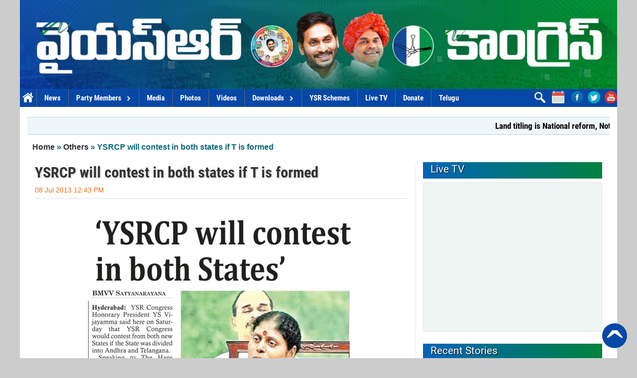

--- FILE ---
content_type: text/html; charset=utf-8
request_url: https://www.ysrcongress.com/others/ysrcp-will-contest-both-states-7590
body_size: 13589
content:
 <!DOCTYPE html PUBLIC "-//W3C//DTD XHTML+RDFa 1.0//EN"
  "http://www.w3.org/MarkUp/DTD/xhtml-rdfa-1.dtd">
<html xmlns="http://www.w3.org/1999/xhtml" xml:lang="en" version="XHTML+RDFa 1.0" dir="ltr"
  xmlns:og="http://ogp.me/ns#"
  xmlns:content="http://purl.org/rss/1.0/modules/content/"
  xmlns:dc="http://purl.org/dc/terms/"
  xmlns:foaf="http://xmlns.com/foaf/0.1/"
  xmlns:rdfs="http://www.w3.org/2000/01/rdf-schema#"
  xmlns:sioc="http://rdfs.org/sioc/ns#"
  xmlns:sioct="http://rdfs.org/sioc/types#"
  xmlns:skos="http://www.w3.org/2004/02/skos/core#"
  xmlns:xsd="http://www.w3.org/2001/XMLSchema#">

<head profile="http://www.w3.org/1999/xhtml/vocab">
  <!--[if IE]><![endif]-->
<link rel="dns-prefetch" href="//fonts.gstatic.com" />
<link rel="preconnect" href="//fonts.gstatic.com" crossorigin="" />
<link rel="dns-prefetch" href="//fonts.googleapis.com" />
<link rel="preconnect" href="//fonts.googleapis.com" />
<meta http-equiv="Content-Type" content="text/html; charset=utf-8" />
<link rel="shortcut icon" href="https://www.ysrcongress.com/sites/default/files/fan_icon.png" type="image/png" />
<link rel="amphtml" href="https://www.ysrcongress.com/amp/others/ysrcp-will-contest-both-states-7590?params=LzIwMTMvMDcvMDgvNzU5MC5qc29u" />
<link rel="manifest" href="/manifest.json" />
<meta name="keywords" content="Vijayamma, YSRCP, Telangana, NTV interview" />
<meta name="news_keywords" content="," />
<meta name="generator" content="YSR Congress CMS" />
<link rel="canonical" href="https://www.ysrcongress.com/others/ysrcp-will-contest-both-states-7590" />
<meta property="og:site_name" content="YSR Congress Party" />
<meta property="og:type" content="article" />
<meta property="og:url" content="https://www.ysrcongress.com/others/ysrcp-will-contest-both-states-7590" />
<meta property="og:title" content="YSRCP will contest in both states if T is formed" />
<meta property="og:updated_time" content="2013-07-08T12:43:26+05:30" />
<meta property="og:image" content="https://www.ysrcongress.com/sites/default/files/article_images/2013/07/08/the%2520hans%2520India.jpg" />
<meta name="twitter:url" content="https://www.ysrcongress.com/others/ysrcp-will-contest-both-states-7590" />
<meta name="twitter:title" content="YSRCP will contest in both states if T is formed" />
<meta name="twitter:image" content="https://www.ysrcongress.com/sites/default/files/article_images/2013/07/08/the%2520hans%2520India.jpg" />
<meta property="article:published_time" content="2013-07-08T12:43:26+05:30" />
<meta property="article:modified_time" content="2013-07-08T12:43:26+05:30" />
<script type="application/ld+json">{
    "@context": "http://schema.org",
    "@type": "NewsArticle",
    "headline": "YSRCP will contest in both states if T is formed",
    "mainEntityOfPage": {
        "@type": "WebPage",
        "@id": "https://www.ysrcongress.com/others/ysrcp-will-contest-both-states-7590"
    },
    "image": "https://www.ysrcongress.com/sites/default/files/article_images/2013/07/08/the%2520hans%2520India.jpg",
    "datePublished": "2013-07-08",
    "dateModified": "2013-07-08",
    "articleBody": "<img src=\"/filemanager/php/../files/the hans India.jpg\" style=\"vertical-align:middle;width:500px;height:704px;margin:5px\">",
    "publisher": {
        "@type": "Organization",
        "name": "YSR Congress Party",
        "logo": {
            "@type": "ImageObject",
            "url": "https://www.ysrcongress.com/sites/all/themes/ysrcp/images/logo/m-logo.png",
            "width": 117,
            "height": 22
        }
    }
}</script>
  <title>YSRCP will contest in both states if T is formed | YSR Congress Party</title>
  <!-- META FOR IOS & HANDHELD -->
  <meta name="viewport" content="width=device-width, initial-scale=1.0, maximum-scale=1.0, user-scalable=no"/>
  <meta name="HandheldFriendly" content="true" />
  <meta name="apple-touch-fullscreen" content="YES" />
  <!-- //META FOR IOS & HANDHELD -->  
  <link type="text/css" rel="stylesheet" href="/sites/default/files/advagg_css/css__SjEkFHjfWWKu44B_BCVOjTu68bAoNZmfLDkDK1Od-RU__bW3txRpwT5__aiGoDcZwvbKOitbG9fyXPKtQxB82CUk__nywzT-hmUk0kFc9Joc5MTDjRejoWQvLefYuu2N5qNk4.css" media="all" />
  <script type="text/javascript" src="/sites/default/files/advagg_js/js__ihdwYz7z62m5viS1EMhNOpB9bfVJ_3N7-eC3gKeS-sI__ATnX8WF8ltra-g2RmFaF163qjG6u_xdvxVSENyHJmQk__nywzT-hmUk0kFc9Joc5MTDjRejoWQvLefYuu2N5qNk4.js"></script>
<script type="text/javascript">
<!--//--><![CDATA[//><!--
jQuery.extend(Drupal.settings,{"basePath":"\/","pathPrefix":"","setHasJsCookie":0,"ajaxPageState":{"theme":"ysrcp","theme_token":"zxleryiV6Tp_yKa_iLeCWelDE5JQF6Wamx4M9BN9BHk","css":{"modules\/system\/system.base.css":1,"modules\/system\/system.messages.css":1,"modules\/system\/system.theme.css":1,"sites\/all\/modules\/date\/date_api\/date.css":1,"sites\/all\/modules\/date\/date_popup\/themes\/datepicker.1.7.css":1,"modules\/field\/theme\/field.css":1,"modules\/node\/node.css":1,"modules\/poll\/poll.css":1,"modules\/user\/user.css":1,"sites\/all\/modules\/views\/css\/views.css":1,"sites\/all\/modules\/ckeditor\/css\/ckeditor.css":1,"sites\/all\/modules\/ctools\/css\/ctools.css":1,"sites\/all\/themes\/ysrcp\/bootstrap\/css\/bootstrap.css":1,"sites\/all\/themes\/ysrcp\/bootstrap\/css\/bootstrap-theme.css":1,"sites\/all\/themes\/ysrcp\/css\/base.css":1,"sites\/all\/themes\/ysrcp\/css\/layout.css":1,"sites\/all\/themes\/ysrcp\/css\/block.css":1,"sites\/all\/themes\/ysrcp\/css\/menu.css":1,"sites\/all\/themes\/ysrcp\/css\/webslidemenu.css":1,"sites\/all\/themes\/ysrcp\/css\/fade-down.css":1,"sites\/all\/themes\/ysrcp\/css\/screen.css":1,"sites\/all\/themes\/ysrcp\/css\/screens\/theme-responsive.css":1,"sites\/all\/themes\/ysrcp\/css\/colors\/red\/style.css":1},"js":{"sites\/all\/libraries\/unveil\/jquery.unveil.min.js":1,"sites\/all\/modules\/unveil\/js\/unveil.behavior.js":1,"sites\/all\/themes\/ysrcp\/js\/webslidemenu.js":1,"sites\/all\/themes\/ysrcp\/js\/jquery.cookie.js":1,"sites\/all\/themes\/ysrcp\/js\/jquery.smooth-scroll.js":1,"sites\/all\/themes\/ysrcp\/js\/fontfaceobserver.js":1,"sites\/all\/modules\/jquery_update\/replace\/jquery\/1.10\/jquery.min.js":1,"misc\/jquery-extend-3.4.0.js":1,"misc\/jquery-html-prefilter-3.5.0-backport.js":1,"misc\/jquery.once.js":1,"misc\/drupal.js":1}},"Unveil":{"unveil_distance":"100"},"better_exposed_filters":{"views":{"recent_updated":{"displays":{"block_2":{"filters":[]},"block_3":{"filters":[]},"block_1":{"filters":[]}}},"related_stories":{"displays":{"block":{"filters":[]},"block_1":{"filters":[]}}},"most_viewed":{"displays":{"block":{"filters":[]}}}}}});
//--><!]]>
</script>
</head>
<body class="html not-front not-logged-in one-sidebar sidebar-second page-node page-node- page-node-7590 node-type-article skin-red" >
  <div id="skip-link">
    <a href="#main-content" class="element-invisible element-focusable">Skip to main content</a>
  </div>
    
<div id="page" class="page-default " > <a name="Top" id="Top"></a>
    
   
  <header id="header-wrapper" class="wrapper">
    <div class="container">
    <div class="row">
              <a href="/en" title="Home" id="logo">
          <img src="https://www.ysrcongress.com/sites/default/files/ysrcongress.jpg" alt="Home" srcset="/sites/all/themes/ysrcp/images/m-ysrcp-banner.png 600w, https://www.ysrcongress.com/sites/default/files/ysrcongress.jpg 1024w" sizes="(max-width:600px) 600px"  />
        </a>
                  
        
      
       
    </div>
    </div>
  </header>
  
      <nav id="sports-menu-wrapper" class="wrapper"> 
      <div class="container">
      <div class="row">
        <a title="Navigation Icon" href="javascript:void(0);" class="responsive-sport-menu-button">
          <span class="icon-bar"></span>
          <span class="icon-bar"></span>
          <span class="icon-bar"></span>
        </a>           
          <div class="region region-sports-menu">
    <div id="block-block-92" class="block block-block englishblock">
  <div class="block-inner">
            
    <div class="content">
       <nav class="wsmenu clearfix">
	<label for="wsmainlinks"  id="menu-button" class="wsdownopener"><i class="fa fa-bars"></i> Menu</label>
	<input type="checkbox" id="wsmainlinks" class="wsdexpander" />
	
	<ul class="wsmenu-list floatleft">
		<li aria-haspopup="true"><a href="/en" class=menu_home>Home </a></li><li aria-haspopup="true"><a href="/english/news" class=>News</a></li><li aria-haspopup="true"><label for="wsmainlinks-1" class="wsdownopener-sub"></label><a href="/en/party-members" class=>Party Members<span class="icon fa-angle-down"></span></a><input type="checkbox" id="wsmainlinks-1" class="wsdexpander" /><ul class="sub-menu"><li aria-haspopup="true"><a href="/2024-mla">MLA</a></li><li aria-haspopup="true"><a href="/mlc-2024">MLC</a></li><li aria-haspopup="true"><a href="/rajyasabha-2024">Rajyasabha MPs</a></li><li aria-haspopup="true"><a href="/loksabha-2024">Loksabha MPs</a></li><li aria-haspopup="true"><a href="/regional-co-ordinators-2024">Regional Co-ordinators</a></li><li aria-haspopup="true"><a href="/state-general-secretaries-2024">State General Secretaries</a></li><li aria-haspopup="true"><a href="/political-advisory-committee">Political advisory committee</a></li><li aria-haspopup="true"><a href="/district-party-presidents">District Party Presidents</a></li><li aria-haspopup="true"><a href="/cecmembers">CEC Members</a></li><li aria-haspopup="true"><a href="/secmembers">SEC Members</a></li></ul></li><li aria-haspopup="true"><a href="/en/media-release" class=>Media</a></li><li aria-haspopup="true"><a href="/en/photos" class=>Photos</a></li><li aria-haspopup="true"><a href="/en/videos" class=>Videos</a></li><li aria-haspopup="true"><label for="wsmainlinks-1" class="wsdownopener-sub"></label><a href="/https://www.ysrcongress.com/en/downloads" class=>Downloads<span class="icon fa-angle-down"></span></a><input type="checkbox" id="wsmainlinks-1" class="wsdexpander" /><ul class="sub-menu"><li aria-haspopup="true"><a href="/en/books">Books</a></li></ul></li><li aria-haspopup="true"><a href="/en/ysr-schemes" class=>YSR Schemes</a></li><li aria-haspopup="true"><a href="/en/live-tv" class=>Live TV</a></li>		<li class="lang"><a href="https://donate.ysrcongress.com/" target="blank">Donate</a></li>
		<li class="lang"><a href="/" target="blank">Telugu</a></li>
		
	</ul>
	
	<div class="social_share floatright">
		<div><a href="/en/search"><img src="/sites/all/themes/ysrcp/images/search.png" style = "width:22px;height:22px;" ></a></div>
		<div><a href="/en/archive"><img src="/sites/all/themes/ysrcp/images/archive.png"></a></div>
		<a target="_blank" href="https://www.facebook.com/ysrcpofficial"><img src="/sites/all/themes/ysrcp/images/fb.png"></a>
		<a target="_blank" href="https://twitter.com/ysjagan"><img src="/sites/all/themes/ysrcp/images/twitter.png"></a>
		<a target="_blank" href="https://www.youtube.com/user/ysrcpofficial/"><img src="/sites/all/themes/ysrcp/images/yt-circle.png"></a>
		
	</div>
</nav>

    </div>
  </div>
</div>
  </div>
 
      </div>
      </div>
    </nav>
   
  
  
           
      <section id="slideshow-wrapper" class="wrapper">      
      <div class="container">
         <div class="row">
              <div class="region region-slideshow">
    <div id="block-block-33" class="block block-block col-lg-12 col-md-12 margintop20 englishblock">
  <div class="block-inner">
            
    <div class="content">
      <script src="//cdn.jsdelivr.net/jquery.marquee/1.4.0/jquery.marquee.min.js" type="text/javascript"></script><div class="breaking_news_marquee" style="display:none;"><div class="bk_heading">  </div><div class="marquee"><span><a class="slink" href="/top-stories/land-titling-national-reform-100037">Land titling is National reform, Not Land Grabbing: Dharmana </a></span><img class="marquee_separator" src="/sites/all/themes/ysrcp/images/fan_icon.png" width="15px" height="15px" /><span><a class="slink" href="/top-stories/ysrcp-slams-tdp-land-survey-100034">YSRCP slams TDP on land survey lies</a></span><img class="marquee_separator" src="/sites/all/themes/ysrcp/images/fan_icon.png" width="15px" height="15px" /><span><a class="slink" href="/top-stories/ysrcp-demand-inquiry-employees-100033">YSRCP demand inquiry into employees death</a></span><img class="marquee_separator" src="/sites/all/themes/ysrcp/images/fan_icon.png" width="15px" height="15px" /><span><a class="slink" href="/top-stories/ys-jagan-exposes-tdp’s-‘credit-100009">YS Jagan exposes TDP’s ‘credit chori’ in land resurvey</a></span><img class="marquee_separator" src="/sites/all/themes/ysrcp/images/fan_icon.png" width="15px" height="15px" /><span><a class="slink" href="/top-stories/kk-line-must-remain-vizag-100005">KK line must remain with Vizag division</a></span><img class="marquee_separator" src="/sites/all/themes/ysrcp/images/fan_icon.png" width="15px" height="15px" /><span><a class="slink" href="/top-stories/sake-slams-chandrababu-claims-100004">Sake slams Chandrababu claims at Davos</a></span><img class="marquee_separator" src="/sites/all/themes/ysrcp/images/fan_icon.png" width="15px" height="15px" /><span><a class="slink" href="/top-stories/institutions-weakened-under-100003">Institutions weakened under coalition rule</a></span><img class="marquee_separator" src="/sites/all/themes/ysrcp/images/fan_icon.png" width="15px" height="15px" /><span><a class="slink" href="/top-stories/chandrababu-betrayed-dwcra-99982">Chandrababu betrayed DWCRA Women, turned AP into Casino State</a></span><img class="marquee_separator" src="/sites/all/themes/ysrcp/images/fan_icon.png" width="15px" height="15px" /><span><a class="slink" href="/top-stories/chandrababu-pushes-farmers-out-99981">Chandrababu pushes farmers out of crop insurance system</a></span><img class="marquee_separator" src="/sites/all/themes/ysrcp/images/fan_icon.png" width="15px" height="15px" /><span><a class="slink" href="/top-stories/ysrcp-slams-irresponsible-99968">YSRCP slams irresponsible remarks of TDP</a></span></div></div><script>			
            document.addEventListener("DOMContentLoaded", function(event){
                  jQuery(document).ready(function($) {
                        $(".breaking_news_marquee").show();
                        $(".marquee").marquee({
                              //speed in milliseconds of the marquee
duration: 30000,
//gap in pixels between the tickers
gap: 150,
//time in milliseconds before the marquee will start animating
delayBeforeStart: 0,
direction: 'left',
//true or false - should the marquee be duplicated to show an effect of continues flow
duplicated: true,
pauseOnHover: true
});


                        });
                  });
</script>    </div>
  </div>
</div>
  </div>
        </div>
      </div>  
    </section>
  
      <section id="breadcrumb-wrapper" class="wrapper">
      <div class="container">
         <div class="row">
         <h2 class="element-invisible">You are here</h2><div class="breadcrumb"><a href="/">Home</a> » <a href="/en/others">Others</a> » YSRCP will contest in both states if T is formed</div>  
         </div>
      </div>
    </section>
    
    
  
  
  <section id="main-wrapper" class="wrapper englishpage  ">
    <div class="container">
      <div class="row"> 
        <div id="main-content" class="col-lg-8 col-md-8 col-sm-12 col-xs-12">
          <div class="grid-inner clearfix">
                                                
            
            
              
                          <h1 id="page-title"><span>YSRCP will contest in both states if T is formed</span></h1>
                                    
              <div class="region region-content">
    <div id="block-system-main" class="block block-system">
  <div class="block-inner">
            
    <div class="content">
      <div id="node-7590" class="node node-article clearfix" about="/others/ysrcp-will-contest-both-states-7590" typeof="sioc:Item foaf:Document">

  
      <span property="dc:title" content="YSRCP will contest in both states if T is formed" class="rdf-meta element-hidden"></span>
      <div class="submitted">
      <span property="dc:date dc:created" content="2013-07-08T12:43:26+05:30" datatype="xsd:dateTime" rel="sioc:has_creator">08 Jul 2013 12:43 PM</span>    </div>
  
  <div class="content">
    <div class="field field-name-field-image field-type-image field-label-hidden"><div class="field-items"><div class="field-item even" rel="og:image rdfs:seeAlso" resource="https://www.ysrcongress.com/sites/default/files/article_images/2013/07/08/the%2520hans%2520India.jpg"><img title="" alt="" typeof="foaf:Image" src="https://www.ysrcongress.com/sites/all/modules/unveil/image_placeholder.gif" data-src="https://www.ysrcongress.com/sites/default/files/article_images/2013/07/08/the%2520hans%2520India.jpg" class="unveil" /><noscript><img title="" alt="" typeof="foaf:Image" src="https://www.ysrcongress.com/sites/default/files/article_images/2013/07/08/the%2520hans%2520India.jpg" class="unveil" /></noscript></div></div></div><div class="field field-name-body field-type-text-with-summary field-label-hidden"><div class="field-items"><div class="field-item even" property="content:encoded"><p><img src="/filemanager/php/../files/the hans India.jpg" style="vertical-align:middle;width:500px;height:704px;margin:5px" /></p>
</div></div></div>  </div>

  
  
</div>
    </div>
  </div>
</div>
<div id="block-block-6" class="block block-block col-lg-12 col-md-12 col-sm-12 col-xs-12 liveblog">
  <div class="block-inner">
            
    <div class="content">
      
<style>
#liveblog_title{
*display: none;
}
</style>    </div>
  </div>
</div>
<div id="block-block-40" class="block block-block col-lg-12 col-md-12 col-sm-12 col-xs-12 nopadding videoMediumblock">
  <div class="block-inner">
            
    <div class="content">
      




    </div>
  </div>
</div>
<div id="block-block-46" class="block block-block col-lg-12 col-md-12 col-sm-12 col-xs-12 nopadding margintop20">
  <div class="block-inner">
            
    <div class="content">
      <h2><span>Latest Videos</h2></span><div class="english" >
<div class="view view-recent-updated view-id-recent_updated view-display-id-block_2 view-dom-id-1f96cfb4ba67ae33fe6ebd7235e746fe">
        
  
  
      <div class="view-content">
      <div class="views-view-grid cols-3">
      <div class="views-row row-1 row-first clearfix">
                        <div class="grid views-col col-1 col-first">
            <div class="grid-inner col-inner clearfix">
                
  <div class="views-field views-field-field-video">        <div class="field-content"><a href="/video/ys-jagan/former-cm-ys-jagan-ndtv-93102"><img title="" alt="" typeof="foaf:Image" src="https://www.ysrcongress.com/sites/all/modules/unveil/image_placeholder.gif" data-src="https://www.ysrcongress.com/sites/default/files/styles/sport_thumbnail/public/video_embed_field_thumbnails/youtube/QZH1q-m2pLg.jpg?itok=SLLz7qmw" class="unveil" /><noscript><img title="" alt="" typeof="foaf:Image" src="https://www.ysrcongress.com/sites/default/files/styles/sport_thumbnail/public/video_embed_field_thumbnails/youtube/QZH1q-m2pLg.jpg?itok=SLLz7qmw" class="unveil" /></noscript></a></div>  </div>  
  <div class="views-field views-field-title">        <span class="field-content"><a href="/video/ys-jagan/former-cm-ys-jagan-ndtv-93102">Former CM YS Jagan NDTV Interview | ower Deal Has Nothing To Do With Adani: YS Jagan Rejects US Charges</a></span>  </div>            </div>
          </div>
                                <div class="grid views-col col-2">
            <div class="grid-inner col-inner clearfix">
                
  <div class="views-field views-field-field-video">        <div class="field-content"><a href="/video/ys-jagan/former-cm-ys-jagan-ndtv-93097"><img title="" alt="" typeof="foaf:Image" src="https://www.ysrcongress.com/sites/all/modules/unveil/image_placeholder.gif" data-src="https://www.ysrcongress.com/sites/default/files/styles/sport_thumbnail/public/video_embed_field_thumbnails/youtube/QZH1q-m2pLg.jpg?itok=SLLz7qmw" class="unveil" /><noscript><img title="" alt="" typeof="foaf:Image" src="https://www.ysrcongress.com/sites/default/files/styles/sport_thumbnail/public/video_embed_field_thumbnails/youtube/QZH1q-m2pLg.jpg?itok=SLLz7qmw" class="unveil" /></noscript></a></div>  </div>  
  <div class="views-field views-field-title">        <span class="field-content"><a href="/video/ys-jagan/former-cm-ys-jagan-ndtv-93097">Former CM YS Jagan NDTV Interview | Power Deal Has Nothing To Do With Adani: YS Jagan Rejects US Charges</a></span>  </div>            </div>
          </div>
                                <div class="grid views-col col-3 col-last">
            <div class="grid-inner col-inner clearfix">
                
  <div class="views-field views-field-field-video">        <div class="field-content"><a href="/video/ys-jagan/ysrcp-president-ys-jagan-93094"><img title="" alt="" typeof="foaf:Image" src="https://www.ysrcongress.com/sites/all/modules/unveil/image_placeholder.gif" data-src="https://www.ysrcongress.com/sites/default/files/styles/sport_thumbnail/public/video_embed_field_thumbnails/youtube/5lEDKNyhwX0.jpg?itok=VoiAY6h6" class="unveil" /><noscript><img title="" alt="" typeof="foaf:Image" src="https://www.ysrcongress.com/sites/default/files/styles/sport_thumbnail/public/video_embed_field_thumbnails/youtube/5lEDKNyhwX0.jpg?itok=VoiAY6h6" class="unveil" /></noscript></a></div>  </div>  
  <div class="views-field views-field-title">        <span class="field-content"><a href="/video/ys-jagan/ysrcp-president-ys-jagan-93094">YSRCP President YS Jagan Rejects Bribery Charges On Adani, Threatens Defamation Suit Against Media Groups</a></span>  </div>            </div>
          </div>
                  </div>
      <div class="views-row row-2 row-last clearfix">
                        <div class="grid views-col col-1 col-first">
            <div class="grid-inner col-inner clearfix">
                
  <div class="views-field views-field-field-video">        <div class="field-content"><a href="/video/video-songs/jagananna-agenda-song-90805"><img title="" alt="" typeof="foaf:Image" src="https://www.ysrcongress.com/sites/all/modules/unveil/image_placeholder.gif" data-src="https://www.ysrcongress.com/sites/default/files/styles/sport_thumbnail/public/video_embed_field_thumbnails/youtube/udSKRJcEYLI.jpg?itok=9M0JDz9z" class="unveil" /><noscript><img title="" alt="" typeof="foaf:Image" src="https://www.ysrcongress.com/sites/default/files/styles/sport_thumbnail/public/video_embed_field_thumbnails/youtube/udSKRJcEYLI.jpg?itok=9M0JDz9z" class="unveil" /></noscript></a></div>  </div>  
  <div class="views-field views-field-title">        <span class="field-content"><a href="/video/video-songs/jagananna-agenda-song-90805">Jagananna Agenda Song</a></span>  </div>            </div>
          </div>
                                <div class="grid views-col col-2">
            <div class="grid-inner col-inner clearfix">
                
  <div class="views-field views-field-field-video">        <div class="field-content"><a href="/video/why-ap-needs-jagan/standing-rice-farmers-seed-89092"><img title="" alt="" typeof="foaf:Image" src="https://www.ysrcongress.com/sites/all/modules/unveil/image_placeholder.gif" data-src="https://www.ysrcongress.com/sites/default/files/styles/sport_thumbnail/public/video_embed_field_thumbnails/youtube/J6kot993DSI.jpg?itok=WrN6latF" class="unveil" /><noscript><img title="" alt="" typeof="foaf:Image" src="https://www.ysrcongress.com/sites/default/files/styles/sport_thumbnail/public/video_embed_field_thumbnails/youtube/J6kot993DSI.jpg?itok=WrN6latF" class="unveil" /></noscript></a></div>  </div>  
  <div class="views-field views-field-title">        <span class="field-content"><a href="/video/why-ap-needs-jagan/standing-rice-farmers-seed-89092">Standing by the rice farmers from seed to sale..</a></span>  </div>            </div>
          </div>
                                <div class="grid views-col col-3 col-last">
            <div class="grid-inner col-inner clearfix">
                
  <div class="views-field views-field-field-video">        <div class="field-content"><a href="/video/ys-jagan/ysrcp-mlas-meet-and-greet-83331"><img title="" alt="" typeof="foaf:Image" src="https://www.ysrcongress.com/sites/all/modules/unveil/image_placeholder.gif" data-src="https://www.ysrcongress.com/sites/default/files/styles/sport_thumbnail/public/video_embed_field_thumbnails/youtube/8uvEdhd2BX0.jpg?itok=gvONlrgZ" class="unveil" /><noscript><img title="" alt="" typeof="foaf:Image" src="https://www.ysrcongress.com/sites/default/files/styles/sport_thumbnail/public/video_embed_field_thumbnails/youtube/8uvEdhd2BX0.jpg?itok=gvONlrgZ" class="unveil" /></noscript></a></div>  </div>  
  <div class="views-field views-field-title">        <span class="field-content"><a href="/video/ys-jagan/ysrcp-mlas-meet-and-greet-83331">YSRCP MLA&#039;s meet and greet programme with NDA Presidential Candidate Smt. Droupadi Murmu</a></span>  </div>            </div>
          </div>
                  </div>
  </div>
    </div>
  
  
  
  
  
  
</div></div>    </div>
  </div>
</div>
<div id="block-block-48" class="block block-block col-lg-12 col-md-12 col-sm-12 col-xs-12 nopadding margintop20 bggray">
  <div class="block-inner">
            
    <div class="content">
      <h2><span>Latest Photos</h2></span><div class="english" >
<div class="view view-recent-updated view-id-recent_updated view-display-id-block_3 gallery view-dom-id-4e8be1b58796a59511b03869c252a39b">
        
  
  
      <div class="view-content">
      <div class="views-view-grid cols-3">
      <div class="views-row row-1 row-first clearfix">
                        <div class="grid views-col col-1 col-first">
            <div class="grid-inner col-inner clearfix">
                
  <div class="views-field views-field-field-gallery">        <div class="field-content"><a href="/photo/cm-ys-jagan/parliamentary-party-meeting-100018"><img title="తాడేప‌ల్లి: వైయ‌స్ఆర్‌సీపీ కేంద్ర కార్యాలయంలో మాజీ ముఖ్యమంత్రి, వైయ‌స్ఆర్ కాంగ్రెస్ పార్టీ అధినేత శ్రీ వైయస్‌ జగన్ మోహన్ రెడ్డి గారి అధ్యక్షతన పార్ల‌మెంట‌రీ పార్టీ సమావేశం నిర్వహించారు. ఈ సమావేశానికి పార్టీకి చెందిన లోక్‌సభ, రాజ్యసభ ఎంపీలు హాజరై, ప్రస్తుత రాజకీయ పరిస్థితులు, పార్లమెంట్‌లో అనుసరించాల్సిన వ్యూహాలు, కేంద్ర ప్రభుత్వ విధానాలపై తీసుకోవాల్సిన వైఖరి తదితర అంశాలపై విస్తృతంగా చర్చించారు. " alt=" - YSRCongress" typeof="foaf:Image" src="https://www.ysrcongress.com/sites/all/modules/unveil/image_placeholder.gif" data-src="https://www.ysrcongress.com/sites/default/files/styles/sport_thumbnail/public/article_images/2026/01/22/WhatsApp%20Image%202026-01-22%20at%203.37.42%20PM.jpeg?itok=XvVW2Joh" class="unveil" /><noscript><img title="తాడేప‌ల్లి: వైయ‌స్ఆర్‌సీపీ కేంద్ర కార్యాలయంలో మాజీ ముఖ్యమంత్రి, వైయ‌స్ఆర్ కాంగ్రెస్ పార్టీ అధినేత శ్రీ వైయస్‌ జగన్ మోహన్ రెడ్డి గారి అధ్యక్షతన పార్ల‌మెంట‌రీ పార్టీ సమావేశం నిర్వహించారు. ఈ సమావేశానికి పార్టీకి చెందిన లోక్‌సభ, రాజ్యసభ ఎంపీలు హాజరై, ప్రస్తుత రాజకీయ పరిస్థితులు, పార్లమెంట్‌లో అనుసరించాల్సిన వ్యూహాలు, కేంద్ర ప్రభుత్వ విధానాలపై తీసుకోవాల్సిన వైఖరి తదితర అంశాలపై విస్తృతంగా చర్చించారు. " alt=" - YSRCongress" typeof="foaf:Image" src="https://www.ysrcongress.com/sites/default/files/styles/sport_thumbnail/public/article_images/2026/01/22/WhatsApp%20Image%202026-01-22%20at%203.37.42%20PM.jpeg?itok=XvVW2Joh" class="unveil" /></noscript></a></div>  </div>  
  <div class="views-field views-field-title">        <span class="field-content"><a href="/photo/cm-ys-jagan/parliamentary-party-meeting-100018">Parliamentary Party Meeting at the YSRCP Central Office</a></span>  </div>  
  <div class="views-field views-field-nothing">        <span class="field-content"><img src="/sites/all/themes/ysrcp/images/gallery-icon.png" class="icon"/></span>  </div>            </div>
          </div>
                                <div class="grid views-col col-2">
            <div class="grid-inner col-inner clearfix">
                
  <div class="views-field views-field-field-gallery">        <div class="field-content"><a href="/photo/cm-ys-jagan/ys-jagan-press-meet-%E2%80%93-photos-100011"><img title="తాడేప‌ల్లి:  వైయ‌స్ఆర్‌సీపీ కేంద్ర కార్యాలయంలో  మాజీ ముఖ్యమంత్రి, పార్టీ అధ్యక్షుడు శ్రీ వైయస్‌ జగన్‌మోహన్‌రెడ్డి మీడియా స‌మావేశంలో మాట్లాడారు. భూముల రీసర్వే వాస్తవాలు. దానిపై కూటమి దుష్ప్రచారం, రెడ్‌బుక్‌ రాజ్యాంగం అమలు చేస్తూ, చేస్తున్న రాజకీయ హత్యలపై మాట్లాడిన శ్రీ వైయస్‌ జగన్‌." alt=" - YSRCongress" typeof="foaf:Image" src="https://www.ysrcongress.com/sites/all/modules/unveil/image_placeholder.gif" data-src="https://www.ysrcongress.com/sites/default/files/styles/sport_thumbnail/public/article_images/2026/01/22/WhatsApp%20Image%202026-01-22%20at%202.43.33%20PM.jpeg?itok=QHqfHkdO" class="unveil" /><noscript><img title="తాడేప‌ల్లి:  వైయ‌స్ఆర్‌సీపీ కేంద్ర కార్యాలయంలో  మాజీ ముఖ్యమంత్రి, పార్టీ అధ్యక్షుడు శ్రీ వైయస్‌ జగన్‌మోహన్‌రెడ్డి మీడియా స‌మావేశంలో మాట్లాడారు. భూముల రీసర్వే వాస్తవాలు. దానిపై కూటమి దుష్ప్రచారం, రెడ్‌బుక్‌ రాజ్యాంగం అమలు చేస్తూ, చేస్తున్న రాజకీయ హత్యలపై మాట్లాడిన శ్రీ వైయస్‌ జగన్‌." alt=" - YSRCongress" typeof="foaf:Image" src="https://www.ysrcongress.com/sites/default/files/styles/sport_thumbnail/public/article_images/2026/01/22/WhatsApp%20Image%202026-01-22%20at%202.43.33%20PM.jpeg?itok=QHqfHkdO" class="unveil" /></noscript></a></div>  </div>  
  <div class="views-field views-field-title">        <span class="field-content"><a href="/photo/cm-ys-jagan/ys-jagan-press-meet-%E2%80%93-photos-100011">YS Jagan Press Meet – Photos</a></span>  </div>  
  <div class="views-field views-field-nothing">        <span class="field-content"><img src="/sites/all/themes/ysrcp/images/gallery-icon.png" class="icon"/></span>  </div>            </div>
          </div>
                                <div class="grid views-col col-3 col-last">
            <div class="grid-inner col-inner clearfix">
                
  <div class="views-field views-field-field-gallery">        <div class="field-content"><a href="/photo/cm-ys-jagan/ys-jagan-meets-ysrcp-leaders-99997"><img title="తాడేప‌ల్లి: ఏలూరు అసెంబ్లీ నియోజకవర్గానికి చెందిన వైయ‌స్ఆర్‌సీపీ స్థానిక సంస్థల ప్రజాప్రతినిధులు, పార్టీ కార్యకర్తలతో మాజీ ముఖ్యమంత్రి, వైయ‌స్ఆర్‌సీపీ అధినేత శ్రీ వైయస్‌ జగన్‌ తాడేపల్లిలోని పార్టీ కేంద్ర కార్యాలయంలో సమావేశమయ్యారు. నియోజకవర్గంలోని రాజకీయ పరిస్థితులు, ప్రజా సమస్యలు, పార్టీ బలోపేతంపై ఈ సమావేశంలో విస్తృతంగా చర్చించారు." alt=" - YSRCongress" typeof="foaf:Image" src="https://www.ysrcongress.com/sites/all/modules/unveil/image_placeholder.gif" data-src="https://www.ysrcongress.com/sites/default/files/styles/sport_thumbnail/public/article_images/2026/01/21/WhatsApp%20Image%202026-01-21%20at%201.42.31%20PM%20%281%29.jpeg?itok=okhOBQIZ" class="unveil" /><noscript><img title="తాడేప‌ల్లి: ఏలూరు అసెంబ్లీ నియోజకవర్గానికి చెందిన వైయ‌స్ఆర్‌సీపీ స్థానిక సంస్థల ప్రజాప్రతినిధులు, పార్టీ కార్యకర్తలతో మాజీ ముఖ్యమంత్రి, వైయ‌స్ఆర్‌సీపీ అధినేత శ్రీ వైయస్‌ జగన్‌ తాడేపల్లిలోని పార్టీ కేంద్ర కార్యాలయంలో సమావేశమయ్యారు. నియోజకవర్గంలోని రాజకీయ పరిస్థితులు, ప్రజా సమస్యలు, పార్టీ బలోపేతంపై ఈ సమావేశంలో విస్తృతంగా చర్చించారు." alt=" - YSRCongress" typeof="foaf:Image" src="https://www.ysrcongress.com/sites/default/files/styles/sport_thumbnail/public/article_images/2026/01/21/WhatsApp%20Image%202026-01-21%20at%201.42.31%20PM%20%281%29.jpeg?itok=okhOBQIZ" class="unveil" /></noscript></a></div>  </div>  
  <div class="views-field views-field-title">        <span class="field-content"><a href="/photo/cm-ys-jagan/ys-jagan-meets-ysrcp-leaders-99997">YS Jagan meets YSRCP leaders from Eluru constituency</a></span>  </div>  
  <div class="views-field views-field-nothing">        <span class="field-content"><img src="/sites/all/themes/ysrcp/images/gallery-icon.png" class="icon"/></span>  </div>            </div>
          </div>
                  </div>
      <div class="views-row row-2 row-last clearfix">
                        <div class="grid views-col col-1 col-first">
            <div class="grid-inner col-inner clearfix">
                
  <div class="views-field views-field-field-gallery">        <div class="field-content"><a href="/photo/cm-ys-jagan/salman%E2%80%99s-family-members-meet-99992"><img title="తాడేప‌ల్లి:  వైయ‌స్ఆర్‌సీపీ అధినేత వైయ‌స్ జ‌గ‌న్ మోహ‌న్ రెడ్డిని పల్నాడు జిల్లా గురజాల నియోజకవర్గం పిన్నెల్లి గ్రామానికి చెందిన మందా సాల్మన్‌ కుమారులు మరియదాసు,భిక్షం(ప్రవీణ్‌), కుమార్తె రాహేలు క‌లిశారు. తాడేప‌ల్లిలోని పార్టీ కేంద్ర కార్యాల‌యంలో వారు వైయ‌స్ జ‌గ‌న్‌ను క‌లిసి త‌న తండ్రి హ‌త్య సంఘ‌ట‌న‌పై ఫిర్యాదు చేశారు." alt=" - YSRCongress" typeof="foaf:Image" src="https://www.ysrcongress.com/sites/all/modules/unveil/image_placeholder.gif" data-src="https://www.ysrcongress.com/sites/default/files/styles/sport_thumbnail/public/article_images/2026/01/21/WhatsApp%20Image%202026-01-21%20at%2012.43.06%20PM.jpeg?itok=D2C3n7Uj" class="unveil" /><noscript><img title="తాడేప‌ల్లి:  వైయ‌స్ఆర్‌సీపీ అధినేత వైయ‌స్ జ‌గ‌న్ మోహ‌న్ రెడ్డిని పల్నాడు జిల్లా గురజాల నియోజకవర్గం పిన్నెల్లి గ్రామానికి చెందిన మందా సాల్మన్‌ కుమారులు మరియదాసు,భిక్షం(ప్రవీణ్‌), కుమార్తె రాహేలు క‌లిశారు. తాడేప‌ల్లిలోని పార్టీ కేంద్ర కార్యాల‌యంలో వారు వైయ‌స్ జ‌గ‌న్‌ను క‌లిసి త‌న తండ్రి హ‌త్య సంఘ‌ట‌న‌పై ఫిర్యాదు చేశారు." alt=" - YSRCongress" typeof="foaf:Image" src="https://www.ysrcongress.com/sites/default/files/styles/sport_thumbnail/public/article_images/2026/01/21/WhatsApp%20Image%202026-01-21%20at%2012.43.06%20PM.jpeg?itok=D2C3n7Uj" class="unveil" /></noscript></a></div>  </div>  
  <div class="views-field views-field-title">        <span class="field-content"><a href="/photo/cm-ys-jagan/salman%E2%80%99s-family-members-meet-99992">Salman’s Family Members Meet YS Jagan..photos</a></span>  </div>  
  <div class="views-field views-field-nothing">        <span class="field-content"><img src="/sites/all/themes/ysrcp/images/gallery-icon.png" class="icon"/></span>  </div>            </div>
          </div>
                                <div class="grid views-col col-2">
            <div class="grid-inner col-inner clearfix">
                
  <div class="views-field views-field-field-gallery">        <div class="field-content"><a href="/photo/cm-ys-jagan/ysrcp-leaders-stage-protest-99953"><img title="మంగ‌ళ‌గిరి:  పల్నాడు జిల్లా పిన్నెల్లి గ్రామంలో ఎస్సీ నాయకుడు మందా సాల్మన్ దారుణ హత్య నేపథ్యంలో వైయస్‌ఆర్ కాంగ్రెస్ పార్టీ నాయకులు రాష్ట్ర డీజీపీని కలసి వినతిపత్రం ఇవ్వడానికి ఆయన కార్యాలయానికి చేరుకున్నారు. అయితే డీజీపీ కలవకపోవడంతో, రాష్ట్రంలో దిగజారిపోతున్న శాంతిభద్రతలు, ఎస్సీలపై జరుగుతున్న దాడులు, దళిత వ్యతిరేక ఘటనలపై తీవ్ర ఆందోళన వ్యక్తం చేస్తూ ఏడీజీకి వినతిపత్రం సమర్పించారు.  " alt=" - YSRCongress" typeof="foaf:Image" src="https://www.ysrcongress.com/sites/all/modules/unveil/image_placeholder.gif" data-src="https://www.ysrcongress.com/sites/default/files/styles/sport_thumbnail/public/article_images/2026/01/19/WhatsApp%20Image%202026-01-19%20at%203.57.36%20PM%20%281%29.jpeg?itok=sPeNb2QQ" class="unveil" /><noscript><img title="మంగ‌ళ‌గిరి:  పల్నాడు జిల్లా పిన్నెల్లి గ్రామంలో ఎస్సీ నాయకుడు మందా సాల్మన్ దారుణ హత్య నేపథ్యంలో వైయస్‌ఆర్ కాంగ్రెస్ పార్టీ నాయకులు రాష్ట్ర డీజీపీని కలసి వినతిపత్రం ఇవ్వడానికి ఆయన కార్యాలయానికి చేరుకున్నారు. అయితే డీజీపీ కలవకపోవడంతో, రాష్ట్రంలో దిగజారిపోతున్న శాంతిభద్రతలు, ఎస్సీలపై జరుగుతున్న దాడులు, దళిత వ్యతిరేక ఘటనలపై తీవ్ర ఆందోళన వ్యక్తం చేస్తూ ఏడీజీకి వినతిపత్రం సమర్పించారు.  " alt=" - YSRCongress" typeof="foaf:Image" src="https://www.ysrcongress.com/sites/default/files/styles/sport_thumbnail/public/article_images/2026/01/19/WhatsApp%20Image%202026-01-19%20at%203.57.36%20PM%20%281%29.jpeg?itok=sPeNb2QQ" class="unveil" /></noscript></a></div>  </div>  
  <div class="views-field views-field-title">        <span class="field-content"><a href="/photo/cm-ys-jagan/ysrcp-leaders-stage-protest-99953">YSRCP leaders stage a protest at the DGP&#039;s office.</a></span>  </div>  
  <div class="views-field views-field-nothing">        <span class="field-content"><img src="/sites/all/themes/ysrcp/images/gallery-icon.png" class="icon"/></span>  </div>            </div>
          </div>
                                <div class="grid views-col col-3 col-last">
            <div class="grid-inner col-inner clearfix">
                
  <div class="views-field views-field-field-gallery">        <div class="field-content"><a href="/photo/cm-ys-jagan/ppp-gos-burned-during-bhogi-99878"><img title="తాడేపల్లి : ప్రైవేట్ మెడికల్ కాలేజీలకు సంబంధించిన  పీపీపీ జీఓలను వ్యతిరేకిస్తూ వైయ‌స్ఆర్‌ కాంగ్రెస్ పార్టీ ఆధ్వర్యంలో తాడేపల్లి కేంద్ర కార్యాలయం వద్ద భోగి సంబరాల సందర్భంగా నిరసన కార్యక్రమం నిర్వహించారు. ఈ సందర్భంగా పీపీపీ జీఓ ప్రతులను భోగి మంటల్లో వేసి పార్టీ నాయకులు, కార్యకర్తలు తమ ఆగ్రహాన్ని వ్యక్తం చేశారు. ప్రభుత్వ వైద్య విద్యా వ్యవస్థను ప్రైవేటీకరణ దిశగా నడిపే ఈ నిర్ణయం పేద విద్యార్థులకు తీవ్ర అన్యాయం చేస్తుందని వైయ‌స్ఆర్‌ సీపీ నేతలు విమర్శించారు. ప్రజా వ్యతిరేక విధానాలను వెంటనే ఉపసంహరించుకోవాలని డిమాండ్ చేశారు." alt=" - YSRCongress" typeof="foaf:Image" src="https://www.ysrcongress.com/sites/all/modules/unveil/image_placeholder.gif" data-src="https://www.ysrcongress.com/sites/default/files/styles/sport_thumbnail/public/article_images/2026/01/14/WhatsApp%20Image%202026-01-14%20at%2010.34.30%20AM.jpeg?itok=9yhgVddt" class="unveil" /><noscript><img title="తాడేపల్లి : ప్రైవేట్ మెడికల్ కాలేజీలకు సంబంధించిన  పీపీపీ జీఓలను వ్యతిరేకిస్తూ వైయ‌స్ఆర్‌ కాంగ్రెస్ పార్టీ ఆధ్వర్యంలో తాడేపల్లి కేంద్ర కార్యాలయం వద్ద భోగి సంబరాల సందర్భంగా నిరసన కార్యక్రమం నిర్వహించారు. ఈ సందర్భంగా పీపీపీ జీఓ ప్రతులను భోగి మంటల్లో వేసి పార్టీ నాయకులు, కార్యకర్తలు తమ ఆగ్రహాన్ని వ్యక్తం చేశారు. ప్రభుత్వ వైద్య విద్యా వ్యవస్థను ప్రైవేటీకరణ దిశగా నడిపే ఈ నిర్ణయం పేద విద్యార్థులకు తీవ్ర అన్యాయం చేస్తుందని వైయ‌స్ఆర్‌ సీపీ నేతలు విమర్శించారు. ప్రజా వ్యతిరేక విధానాలను వెంటనే ఉపసంహరించుకోవాలని డిమాండ్ చేశారు." alt=" - YSRCongress" typeof="foaf:Image" src="https://www.ysrcongress.com/sites/default/files/styles/sport_thumbnail/public/article_images/2026/01/14/WhatsApp%20Image%202026-01-14%20at%2010.34.30%20AM.jpeg?itok=9yhgVddt" class="unveil" /></noscript></a></div>  </div>  
  <div class="views-field views-field-title">        <span class="field-content"><a href="/photo/cm-ys-jagan/ppp-gos-burned-during-bhogi-99878">PPP GOs burned during Bhogi celebrations.photos</a></span>  </div>  
  <div class="views-field views-field-nothing">        <span class="field-content"><img src="/sites/all/themes/ysrcp/images/gallery-icon.png" class="icon"/></span>  </div>            </div>
          </div>
                  </div>
  </div>
    </div>
  
  
  
  
  
  
</div></div>
    </div>
  </div>
</div>
<div id="block-block-11" class="block block-block col-lg-12 col-md-12 col-sm-12 col-xs-12 nopadding margintop20">
  <div class="block-inner">
            
    <div class="content">
      <h2><span>Top stories</span></h2><div class="english"><div class="view view-recent-updated view-id-recent_updated view-display-id-block_1 view-dom-id-6c32d7763bf498d832df89ccac7b23a0">
        
  
  
      <div class="view-content">
      <div class="views-view-grid cols-3">
      <div class="views-row row-1 row-first clearfix">
                        <div class="grid views-col col-1 col-first">
            <div class="grid-inner col-inner clearfix">
                
  <div class="views-field views-field-field-image">        <div class="field-content"><a href="/top-stories/land-titling-national-reform-100037"><img title="" alt="" typeof="foaf:Image" src="https://www.ysrcongress.com/sites/all/modules/unveil/image_placeholder.gif" data-src="https://www.ysrcongress.com/sites/default/files/styles/sport_thumbnail/public/article_images/2026/01/23/dharmana_0.jpg?itok=2HETQDcC" class="unveil" /><noscript><img title="" alt="" typeof="foaf:Image" src="https://www.ysrcongress.com/sites/default/files/styles/sport_thumbnail/public/article_images/2026/01/23/dharmana_0.jpg?itok=2HETQDcC" class="unveil" /></noscript></a></div>  </div>  
  <div class="views-field views-field-title">        <span class="field-content"><a href="/top-stories/land-titling-national-reform-100037">Land titling is National reform, Not Land Grabbing: Dharmana    </a></span>  </div>            </div>
          </div>
                                <div class="grid views-col col-2">
            <div class="grid-inner col-inner clearfix">
                
  <div class="views-field views-field-field-image">        <div class="field-content"><a href="/top-stories/ysrcp-slams-tdp-land-survey-100034"><img title="" alt="" typeof="foaf:Image" src="https://www.ysrcongress.com/sites/all/modules/unveil/image_placeholder.gif" data-src="https://www.ysrcongress.com/sites/default/files/styles/sport_thumbnail/public/article_images/2026/01/23/perni%20nani.jpg?itok=81YcEgSj" class="unveil" /><noscript><img title="" alt="" typeof="foaf:Image" src="https://www.ysrcongress.com/sites/default/files/styles/sport_thumbnail/public/article_images/2026/01/23/perni%20nani.jpg?itok=81YcEgSj" class="unveil" /></noscript></a></div>  </div>  
  <div class="views-field views-field-title">        <span class="field-content"><a href="/top-stories/ysrcp-slams-tdp-land-survey-100034">YSRCP slams TDP on land survey lies   </a></span>  </div>            </div>
          </div>
                                <div class="grid views-col col-3 col-last">
            <div class="grid-inner col-inner clearfix">
                
  <div class="views-field views-field-field-image">        <div class="field-content"><a href="/top-stories/ysrcp-demand-inquiry-employees-100033"><img title="" alt="" typeof="foaf:Image" src="https://www.ysrcongress.com/sites/all/modules/unveil/image_placeholder.gif" data-src="https://www.ysrcongress.com/sites/default/files/styles/sport_thumbnail/public/article_images/2026/01/23/chandra%20sekahr%20reddy_0.jpg?itok=ZB-9c48m" class="unveil" /><noscript><img title="" alt="" typeof="foaf:Image" src="https://www.ysrcongress.com/sites/default/files/styles/sport_thumbnail/public/article_images/2026/01/23/chandra%20sekahr%20reddy_0.jpg?itok=ZB-9c48m" class="unveil" /></noscript></a></div>  </div>  
  <div class="views-field views-field-title">        <span class="field-content"><a href="/top-stories/ysrcp-demand-inquiry-employees-100033">YSRCP demand inquiry into employees death   </a></span>  </div>            </div>
          </div>
                  </div>
      <div class="views-row row-2 row-last clearfix">
                        <div class="grid views-col col-1 col-first">
            <div class="grid-inner col-inner clearfix">
                
  <div class="views-field views-field-field-image">        <div class="field-content"><a href="/top-stories/ys-jagan-exposes-tdp%E2%80%99s-%E2%80%98credit-100009"><img title="" alt="" typeof="foaf:Image" src="https://www.ysrcongress.com/sites/all/modules/unveil/image_placeholder.gif" data-src="https://www.ysrcongress.com/sites/default/files/styles/sport_thumbnail/public/article_images/2026/01/22/jagan%20sir.jpg?itok=0mg-_xt7" class="unveil" /><noscript><img title="" alt="" typeof="foaf:Image" src="https://www.ysrcongress.com/sites/default/files/styles/sport_thumbnail/public/article_images/2026/01/22/jagan%20sir.jpg?itok=0mg-_xt7" class="unveil" /></noscript></a></div>  </div>  
  <div class="views-field views-field-title">        <span class="field-content"><a href="/top-stories/ys-jagan-exposes-tdp%E2%80%99s-%E2%80%98credit-100009">YS Jagan exposes TDP’s ‘credit chori’ in land resurvey   </a></span>  </div>            </div>
          </div>
                                <div class="grid views-col col-2">
            <div class="grid-inner col-inner clearfix">
                
  <div class="views-field views-field-field-image">        <div class="field-content"><a href="/top-stories/kk-line-must-remain-vizag-100005"><img title="" alt="" typeof="foaf:Image" src="https://www.ysrcongress.com/sites/all/modules/unveil/image_placeholder.gif" data-src="https://www.ysrcongress.com/sites/default/files/styles/sport_thumbnail/public/article_images/2026/01/21/kk_0.jpg?itok=YVAFYlf3" class="unveil" /><noscript><img title="" alt="" typeof="foaf:Image" src="https://www.ysrcongress.com/sites/default/files/styles/sport_thumbnail/public/article_images/2026/01/21/kk_0.jpg?itok=YVAFYlf3" class="unveil" /></noscript></a></div>  </div>  
  <div class="views-field views-field-title">        <span class="field-content"><a href="/top-stories/kk-line-must-remain-vizag-100005">KK line must remain with Vizag division   </a></span>  </div>            </div>
          </div>
                                <div class="grid views-col col-3 col-last">
            <div class="grid-inner col-inner clearfix">
                
  <div class="views-field views-field-field-image">        <div class="field-content"><a href="/top-stories/sake-slams-chandrababu-claims-100004"><img title="" alt="" typeof="foaf:Image" src="https://www.ysrcongress.com/sites/all/modules/unveil/image_placeholder.gif" data-src="https://www.ysrcongress.com/sites/default/files/styles/sport_thumbnail/public/article_images/2026/01/21/sailaja.21.jpg?itok=YxABEuLB" class="unveil" /><noscript><img title="" alt="" typeof="foaf:Image" src="https://www.ysrcongress.com/sites/default/files/styles/sport_thumbnail/public/article_images/2026/01/21/sailaja.21.jpg?itok=YxABEuLB" class="unveil" /></noscript></a></div>  </div>  
  <div class="views-field views-field-title">        <span class="field-content"><a href="/top-stories/sake-slams-chandrababu-claims-100004">Sake slams Chandrababu claims at Davos   </a></span>  </div>            </div>
          </div>
                  </div>
  </div>
    </div>
  
  
  
  
  
  
</div></div>
    </div>
  </div>
</div>
  </div>
          </div>
        </div>
        <!-- //MAIN CONTENT -->       
        
        
                  <aside id="sidebar-second-wrapper" class="sidebar col-lg-4 col-md-4 col-sm-12 col-xs-12">
            <div class="grid-inner clearfix">
                <div class="region region-sidebar-second">
    <div id="block-block-98--2" class="block block-block col-lg-12 col-md-12 col-sm-12 col-xs-12 nopadding">
  <div class="block-inner">
            
    <div class="content">
      

<div class="col-lg-12 col-md-12 col-sm-12 col-xs-12 nopadding" >
	<h2><span>Live TV</h2></span>        <iframe width="100%" height="300" src="https://www.youtube.com/embed/TSjPLyEyobk?si=SyMrWjGnvLyqZwpn" title="YouTube video player" frameborder="0" allow="accelerometer; autoplay; clipboard-write; encrypted-media; gyroscope; picture-in-picture; web-share" referrerpolicy="strict-origin-when-cross-origin" allowfullscreen style  = "background-color: #eff6f4;padding: 10px;border: 1px solid #e2e2e2;"></iframe>
</div>

    </div>
  </div>
</div>
<div id="block-block-45--2" class="block block-block col-lg-12 col-md-12 col-sm-12 col-xs-12 nopadding">
  <div class="block-inner">
            
    <div class="content">
      <h2><span>Recent Stories</h2></span><div class="english" >
   <div class="view view-related-stories view-id-related_stories view-display-id-block view-dom-id-6745195f3be5eafdfe847746bd05179a">
        
  
  
      <div class="view-content">
        <div class="views-row views-row-1 views-row-odd views-row-first sidebar-boxed-item ">
      
  <div class="views-field views-field-field-image">        <div class="field-content floatleft"><a href="/top-stories/land-titling-national-reform-100037"><img title="" alt="" typeof="foaf:Image" src="https://www.ysrcongress.com/sites/all/modules/unveil/image_placeholder.gif" data-src="https://www.ysrcongress.com/sites/default/files/styles/topstory_small/public/article_images/2026/01/23/dharmana_0.jpg?itok=4okf5Zq7" class="unveil" /><noscript><img title="" alt="" typeof="foaf:Image" src="https://www.ysrcongress.com/sites/default/files/styles/topstory_small/public/article_images/2026/01/23/dharmana_0.jpg?itok=4okf5Zq7" class="unveil" /></noscript></a></div>  </div>  
  <div class="views-field views-field-title">        <span class="field-content"><a href="/top-stories/land-titling-national-reform-100037">Land titling is National reform, Not Land Grabbing: Dharmana    </a></span>  </div>  </div>
  <div class="views-row views-row-2 views-row-even sidebar-boxed-item ">
      
  <div class="views-field views-field-field-image">        <div class="field-content floatleft"><a href="/top-stories/ysrcp-slams-tdp-land-survey-100034"><img title="" alt="" typeof="foaf:Image" src="https://www.ysrcongress.com/sites/all/modules/unveil/image_placeholder.gif" data-src="https://www.ysrcongress.com/sites/default/files/styles/topstory_small/public/article_images/2026/01/23/perni%20nani.jpg?itok=VjgtWj0Z" class="unveil" /><noscript><img title="" alt="" typeof="foaf:Image" src="https://www.ysrcongress.com/sites/default/files/styles/topstory_small/public/article_images/2026/01/23/perni%20nani.jpg?itok=VjgtWj0Z" class="unveil" /></noscript></a></div>  </div>  
  <div class="views-field views-field-title">        <span class="field-content"><a href="/top-stories/ysrcp-slams-tdp-land-survey-100034">YSRCP slams TDP on land survey lies   </a></span>  </div>  </div>
  <div class="views-row views-row-3 views-row-odd sidebar-boxed-item ">
      
  <div class="views-field views-field-field-image">        <div class="field-content floatleft"><a href="/top-stories/ysrcp-demand-inquiry-employees-100033"><img title="" alt="" typeof="foaf:Image" src="https://www.ysrcongress.com/sites/all/modules/unveil/image_placeholder.gif" data-src="https://www.ysrcongress.com/sites/default/files/styles/topstory_small/public/article_images/2026/01/23/chandra%20sekahr%20reddy_0.jpg?itok=sYC8-cFh" class="unveil" /><noscript><img title="" alt="" typeof="foaf:Image" src="https://www.ysrcongress.com/sites/default/files/styles/topstory_small/public/article_images/2026/01/23/chandra%20sekahr%20reddy_0.jpg?itok=sYC8-cFh" class="unveil" /></noscript></a></div>  </div>  
  <div class="views-field views-field-title">        <span class="field-content"><a href="/top-stories/ysrcp-demand-inquiry-employees-100033">YSRCP demand inquiry into employees death   </a></span>  </div>  </div>
  <div class="views-row views-row-4 views-row-even sidebar-boxed-item ">
      
  <div class="views-field views-field-field-image">        <div class="field-content floatleft"><a href="/top-stories/ys-jagan-exposes-tdp%E2%80%99s-%E2%80%98credit-100009"><img title="" alt="" typeof="foaf:Image" src="https://www.ysrcongress.com/sites/all/modules/unveil/image_placeholder.gif" data-src="https://www.ysrcongress.com/sites/default/files/styles/topstory_small/public/article_images/2026/01/22/jagan%20sir.jpg?itok=LtlaVjVA" class="unveil" /><noscript><img title="" alt="" typeof="foaf:Image" src="https://www.ysrcongress.com/sites/default/files/styles/topstory_small/public/article_images/2026/01/22/jagan%20sir.jpg?itok=LtlaVjVA" class="unveil" /></noscript></a></div>  </div>  
  <div class="views-field views-field-title">        <span class="field-content"><a href="/top-stories/ys-jagan-exposes-tdp%E2%80%99s-%E2%80%98credit-100009">YS Jagan exposes TDP’s ‘credit chori’ in land resurvey   </a></span>  </div>  </div>
  <div class="views-row views-row-5 views-row-odd views-row-last sidebar-boxed-item ">
      
  <div class="views-field views-field-field-image">        <div class="field-content floatleft"><a href="/top-stories/kk-line-must-remain-vizag-100005"><img title="" alt="" typeof="foaf:Image" src="https://www.ysrcongress.com/sites/all/modules/unveil/image_placeholder.gif" data-src="https://www.ysrcongress.com/sites/default/files/styles/topstory_small/public/article_images/2026/01/21/kk_0.jpg?itok=uA3NGFK0" class="unveil" /><noscript><img title="" alt="" typeof="foaf:Image" src="https://www.ysrcongress.com/sites/default/files/styles/topstory_small/public/article_images/2026/01/21/kk_0.jpg?itok=uA3NGFK0" class="unveil" /></noscript></a></div>  </div>  
  <div class="views-field views-field-title">        <span class="field-content"><a href="/top-stories/kk-line-must-remain-vizag-100005">KK line must remain with Vizag division   </a></span>  </div>  </div>
    </div>
  
  
  
  
  
  
</div><div>
    </div>
  </div>
</div>
<div id="block-block-70--2" class="block block-block col-lg-12 col-md-12 col-sm-12 col-xs-12 nopadding">
  <div class="block-inner">
            
    <div class="content">
      <h2><span>Most viewed</h2></span>
<div class="english" >
   <div class="view view-most-viewed view-id-most_viewed view-display-id-block view-dom-id-33262e7858b3c264b8df08e33cbd8458">
        
  
  
      <div class="view-content">
        <div class="views-row views-row-1 views-row-odd views-row-first sidebar-boxed-item ">
      
  <div class="views-field views-field-field-image">        <div class="field-content floatleft"><a href="/top-stories/ysrcp-demand-inquiry-employees-100033"><img title="" alt="" typeof="foaf:Image" src="https://www.ysrcongress.com/sites/all/modules/unveil/image_placeholder.gif" data-src="https://www.ysrcongress.com/sites/default/files/styles/thumbnail_medium/public/article_images/2026/01/23/chandra%20sekahr%20reddy_0.jpg?itok=lJYPXK-d" class="unveil" /><noscript><img title="" alt="" typeof="foaf:Image" src="https://www.ysrcongress.com/sites/default/files/styles/thumbnail_medium/public/article_images/2026/01/23/chandra%20sekahr%20reddy_0.jpg?itok=lJYPXK-d" class="unveil" /></noscript></a></div>  </div>  
  <div class="views-field views-field-title">        <span class="field-content"><a href="/top-stories/ysrcp-demand-inquiry-employees-100033">YSRCP demand inquiry into employees death   </a></span>  </div>  </div>
  <div class="views-row views-row-2 views-row-even sidebar-boxed-item ">
      
  <div class="views-field views-field-field-image">        <div class="field-content floatleft"><a href="/top-stories/ysrcp-slams-tdp-land-survey-100034"><img title="" alt="" typeof="foaf:Image" src="https://www.ysrcongress.com/sites/all/modules/unveil/image_placeholder.gif" data-src="https://www.ysrcongress.com/sites/default/files/styles/thumbnail_medium/public/article_images/2026/01/23/perni%20nani.jpg?itok=5SIl75LP" class="unveil" /><noscript><img title="" alt="" typeof="foaf:Image" src="https://www.ysrcongress.com/sites/default/files/styles/thumbnail_medium/public/article_images/2026/01/23/perni%20nani.jpg?itok=5SIl75LP" class="unveil" /></noscript></a></div>  </div>  
  <div class="views-field views-field-title">        <span class="field-content"><a href="/top-stories/ysrcp-slams-tdp-land-survey-100034">YSRCP slams TDP on land survey lies   </a></span>  </div>  </div>
  <div class="views-row views-row-3 views-row-odd sidebar-boxed-item ">
      
  <div class="views-field views-field-field-image">        <div class="field-content floatleft"><a href="/top-stories/land-titling-national-reform-100037"><img title="" alt="" typeof="foaf:Image" src="https://www.ysrcongress.com/sites/all/modules/unveil/image_placeholder.gif" data-src="https://www.ysrcongress.com/sites/default/files/styles/thumbnail_medium/public/article_images/2026/01/23/dharmana_0.jpg?itok=1jXwOnm0" class="unveil" /><noscript><img title="" alt="" typeof="foaf:Image" src="https://www.ysrcongress.com/sites/default/files/styles/thumbnail_medium/public/article_images/2026/01/23/dharmana_0.jpg?itok=1jXwOnm0" class="unveil" /></noscript></a></div>  </div>  
  <div class="views-field views-field-title">        <span class="field-content"><a href="/top-stories/land-titling-national-reform-100037">Land titling is National reform, Not Land Grabbing: Dharmana    </a></span>  </div>  </div>
  <div class="views-row views-row-4 views-row-even views-row-last sidebar-boxed-item ">
      
  <div class="views-field views-field-field-image">        <div class="field-content floatleft"><a href="/top-stories/ys-jagan-exposes-tdp%E2%80%99s-%E2%80%98credit-100009"><img title="" alt="" typeof="foaf:Image" src="https://www.ysrcongress.com/sites/all/modules/unveil/image_placeholder.gif" data-src="https://www.ysrcongress.com/sites/default/files/styles/thumbnail_medium/public/article_images/2026/01/22/jagan%20sir.jpg?itok=kmn6Qz2Y" class="unveil" /><noscript><img title="" alt="" typeof="foaf:Image" src="https://www.ysrcongress.com/sites/default/files/styles/thumbnail_medium/public/article_images/2026/01/22/jagan%20sir.jpg?itok=kmn6Qz2Y" class="unveil" /></noscript></a></div>  </div>  
  <div class="views-field views-field-title">        <span class="field-content"><a href="/top-stories/ys-jagan-exposes-tdp%E2%80%99s-%E2%80%98credit-100009">YS Jagan exposes TDP’s ‘credit chori’ in land resurvey   </a></span>  </div>  </div>
    </div>
  
  
  
  
  
  
</div><div>    </div>
  </div>
</div>
<div id="block-block-10--2" class="block block-block col-lg-12 col-md-12 col-sm-12 col-xs-12 nopadding">
  <div class="block-inner">
            
    <div class="content">
      <h2><span>Related Stories</h2></span><div class="english" >
<div class="view view-related-stories view-id-related_stories view-display-id-block_1 view-dom-id-8f879b2a383071a49f411eafdd22744c">
        
  
  
      <div class="view-content">
        <div class="views-row views-row-1 views-row-odd views-row-first sidebar-boxed-item ">
      
  <div class="views-field views-field-field-image">        <div class="field-content floatleft"><a href="/others/ys-jagan-takes-jibe-64561"><img title="" alt="" typeof="foaf:Image" src="https://www.ysrcongress.com/sites/all/modules/unveil/image_placeholder.gif" data-src="https://www.ysrcongress.com/sites/default/files/styles/thumbnail_medium/public/article_images/2018/12/30/ys%2520jagan1.jpg?itok=3ZaEf9nQ" class="unveil" /><noscript><img title="" alt="" typeof="foaf:Image" src="https://www.ysrcongress.com/sites/default/files/styles/thumbnail_medium/public/article_images/2018/12/30/ys%2520jagan1.jpg?itok=3ZaEf9nQ" class="unveil" /></noscript></a></div>  </div>  
  <div class="views-field views-field-title">        <span class="field-content"><a href="/others/ys-jagan-takes-jibe-64561">YS Jagan takes a jibe at Chandrababu   </a></span>  </div>  </div>
  <div class="views-row views-row-2 views-row-even sidebar-boxed-item ">
      
  <div class="views-field views-field-field-image">        <div class="field-content floatleft"><a href="/others/people-are-no-mood-believe-64560"><img title="" alt="" typeof="foaf:Image" src="https://www.ysrcongress.com/sites/all/modules/unveil/image_placeholder.gif" data-src="https://www.ysrcongress.com/sites/default/files/styles/thumbnail_medium/public/article_images/2018/12/30/bhommana_%287%292_720.jpg?itok=RVXxVIVb" class="unveil" /><noscript><img title="" alt="" typeof="foaf:Image" src="https://www.ysrcongress.com/sites/default/files/styles/thumbnail_medium/public/article_images/2018/12/30/bhommana_%287%292_720.jpg?itok=RVXxVIVb" class="unveil" /></noscript></a></div>  </div>  
  <div class="views-field views-field-title">        <span class="field-content"><a href="/others/people-are-no-mood-believe-64560">People are in no mood to believe Chandrababu   </a></span>  </div>  </div>
  <div class="views-row views-row-3 views-row-odd sidebar-boxed-item ">
      
  <div class="views-field views-field-field-image">        <div class="field-content floatleft"><a href="/others/chandrababus-remarks-ap-high-64559"><img title="" alt="" typeof="foaf:Image" src="https://www.ysrcongress.com/sites/all/modules/unveil/image_placeholder.gif" data-src="https://www.ysrcongress.com/sites/default/files/styles/thumbnail_medium/public/article_images/2018/12/30/C-Ramachandraiah_720.jpg?itok=KNGPH6jr" class="unveil" /><noscript><img title="" alt="" typeof="foaf:Image" src="https://www.ysrcongress.com/sites/default/files/styles/thumbnail_medium/public/article_images/2018/12/30/C-Ramachandraiah_720.jpg?itok=KNGPH6jr" class="unveil" /></noscript></a></div>  </div>  
  <div class="views-field views-field-title">        <span class="field-content"><a href="/others/chandrababus-remarks-ap-high-64559">Chandrababu’s remarks on AP High Court are derogatory  </a></span>  </div>  </div>
  <div class="views-row views-row-4 views-row-even sidebar-boxed-item ">
      
  <div class="views-field views-field-field-image">        <div class="field-content floatleft"><a href="/others/chandrababu-hoodwinked-people-64558"><img title="" alt="" typeof="foaf:Image" src="https://www.ysrcongress.com/sites/all/modules/unveil/image_placeholder.gif" data-src="https://www.ysrcongress.com/sites/default/files/styles/thumbnail_medium/public/article_images/2018/12/29/YSRCP-MP-1.jpg?itok=NMew1MqD" class="unveil" /><noscript><img title="" alt="" typeof="foaf:Image" src="https://www.ysrcongress.com/sites/default/files/styles/thumbnail_medium/public/article_images/2018/12/29/YSRCP-MP-1.jpg?itok=NMew1MqD" class="unveil" /></noscript></a></div>  </div>  
  <div class="views-field views-field-title">        <span class="field-content"><a href="/others/chandrababu-hoodwinked-people-64558">Chandrababu hoodwinked people in the name of steel plant  </a></span>  </div>  </div>
  <div class="views-row views-row-5 views-row-odd views-row-last sidebar-boxed-item ">
      
  <div class="views-field views-field-field-image">        <div class="field-content floatleft"><a href="/others/will-atchannaidu-accept-64556"><img title="" alt="" typeof="foaf:Image" src="https://www.ysrcongress.com/sites/all/modules/unveil/image_placeholder.gif" data-src="https://www.ysrcongress.com/sites/default/files/styles/thumbnail_medium/public/article_images/2018/12/29/ys126_720.jpg?itok=OVCLDNaU" class="unveil" /><noscript><img title="" alt="" typeof="foaf:Image" src="https://www.ysrcongress.com/sites/default/files/styles/thumbnail_medium/public/article_images/2018/12/29/ys126_720.jpg?itok=OVCLDNaU" class="unveil" /></noscript></a></div>  </div>  
  <div class="views-field views-field-title">        <span class="field-content"><a href="/others/will-atchannaidu-accept-64556">Will Atchannaidu accept this challenge?  </a></span>  </div>  </div>
    </div>
  
  
  
  
  
  
</div><div>    </div>
  </div>
</div>
  </div>
            </div>
          </aside>
         
      </div>
    </div>
  </section>
 

      <section id="panel-first-wrapper" class="wrapper panel-first">
      <div class="container">
        <div class="row">
          <div class="panel-column col-lg-12 col-md-12 col-sm-12 col-xs-12 panel-first-1">
        <div class="grid-inner clearfix">
                        <div class="region region-panel-first-1">
    <div id="block-block-69--2" class="block block-block social_network col-lg-12 col-md-12 col-sm-12 col-xs-12  margintop20 nopadding nopaddingleft nopaddingright">
  <div class="block-inner">
              <h2><span>Social Network</span></h2>
        
    <div class="content">
      
<div class="social-item col-lg-4 col-md-4 col-sm-12 col-xs-12">
<a class="twitter-timeline" data-theme="light" href="https://twitter.com/YSRCParty?ref_src=twsrc%5Etfw">Tweets by YSRCParty</a> <script async src="https://platform.twitter.com/widgets.js" charset="utf-8"></script>
</div>


<div class="social-item col-lg-4 col-md-4 col-sm-12 col-xs-12  mtop_m10">
<a class="twitter-timeline" href="https://twitter.com/ysjagan?ref_src=twsrc%5Etfw">Tweets by ysjagan</a> <script async src="https://platform.twitter.com/widgets.js" charset="utf-8"></script>
</div>

<div class="social-item col-lg-4 col-md-4 col-sm-12 col-xs-12 mtop_m10" style="margin-right:0px;">

<div id="fb-root" style = 'width:100%;'></div>
<script>(function(d, s, id) {
  var js, fjs = d.getElementsByTagName(s)[0];
  if (d.getElementById(id)) return;
  js = d.createElement(s); js.id = id;
  js.src = 'https://connect.facebook.net/en_GB/sdk.js#xfbml=1&version=v3.2';
  fjs.parentNode.insertBefore(js, fjs);
}(document, 'script', 'facebook-jssdk'));</script>

<div class="fb-page" data-href="https://www.facebook.com/ysrcpofficial" data-tabs="timeline" data-small-header="true" data-adapt-container-width="true" data-hide-cover="false" data-show-facepile="false"><blockquote cite="https://www.facebook.com/ysrcpofficial" class="fb-xfbml-parse-ignore"><a href="https://www.facebook.com/ysrcpofficial">YSR Congress  Party - YSRCP</a></blockquote></div>

</div>    </div>
  </div>
</div>
  </div>
                  </div>
      </div>        </div>
      </div>
    </section>
    
  
  
     

  
  

  <a title="Back to Top" class="btn-btt" href="#Top">Back to Top</a>
  
    
      <div id="footer-wrapper" class="wrapper">
      <div class="container">
        <div id="footer" class="clearfix">
            <div class="region region-footer">
    <div id="block-block-64" class="block block-block adThis-share-icons">
  <div class="block-inner">
            
    <div class="content">
      <!-- Go to www.addthis.com/dashboard to customize your tools -->
<script type="text/javascript" src="//s7.addthis.com/js/300/addthis_widget.js#pubid=ra-5be965c4368ead89"></script>
    </div>
  </div>
</div>
<div id="block-block-93" class="block block-block">
  <div class="block-inner">
            
    <div class="content">
      <div class="col-lg-12 col-md-12 col-sm-12 col-xs-12 center_align footer-icons">	
	<a target="_blank" href="https://www.facebook.com/ysrcpofficial"><i class="ri-facebook-circle-fill"></i></a>
               <a target="_blank" href="https://x.com/ysjagan"><i class="ri-twitter-x-fill"></i></a>
               <a target="_blank" href="https://www.youtube.com/user/ysrcpofficial/"><i class="ri-youtube-fill"></i></a>
</div>    </div>
  </div>
</div>
<div id="block-block-41" class="block block-block col-lg-12 col-md-12 col-sm-12 col-xs-12 paddingtop20 englishblock footer_links">
  <div class="block-inner">
            
    <div class="content">
      <div class="col-lg-4 col-md-4 col-sm-6 col-xs-6">
	<!-- <ul class="item-list mp0">
		<li><a href="#">About the Party</a></li>
		<li><a href="#">Leaders</a></li>
		<li><a href="#">Achievements</a></li>
		<li><a href="#">Part Members</a></li>
	</ul> -->
</div>
<div class="col-lg-4 col-md-4 col-sm-12 col-xs-12 mp15">
	<p>YSR CONGRESS PARTY<br />
	Plot no. 13<br />
	Suryadevara Township<br />
	Tadepalli<br />
	Guntur Dist<br />
	522501</p>
</div>
<div class="col-lg-4 col-md-4 col-sm-6 col-xs-6">
<!--	<ul class="item-list mp0">
		<li><a href="#">Events</a></li>
		<li><a href="#">Media</a></li>
		<li><a href="#">News</a></li>
		<li><a href="#">Up coming</a></li>  -->
	</ul>
</div>

    </div>
  </div>
</div>
<div id="block-block-1" class="block block-block col-lg-12 col-md-12 col-sm-12 copyright">
  <div class="block-inner">
            
    <div class="content">
      <p>Official website of YSR Congress Party</p>
<p>© Copyright 2019. All rights reserved</p>
    </div>
  </div>
</div>
<div id="block-block-102" class="block block-block ga">
  <div class="block-inner">
            
    <div class="content">
      
<!-- Google Analytics -->
<script>
(function(i,s,o,g,r,a,m){i['GoogleAnalyticsObject']=r;i[r]=i[r]||function(){
(i[r].q=i[r].q||[]).push(arguments)},i[r].l=1*new Date();a=s.createElement(o),
m=s.getElementsByTagName(o)[0];a.async=1;a.src=g;m.parentNode.insertBefore(a,m)
})(window,document,'script','//www.google-analytics.com/analytics.js','ga');

ga('create', 'UA-30513922-1', 'auto');  // Replace with your property ID.
ga('send', 'pageview');

</script>
<!-- End Google Analytics -->    </div>
  </div>
</div>
<div id="block-block-107" class="block block-block">
  <div class="block-inner">
            
    <div class="content">
      <script>

var stat = 'https://www.ysrcongress.com/updatestats?nid=7590';
httpGetAsync(stat)

function httpGetAsync(theUrl)
{
    var xmlHttp = new XMLHttpRequest();
    xmlHttp.onreadystatechange = function() { 
        if (xmlHttp.readyState == 4 && xmlHttp.status == 200)
            ;
    }
    xmlHttp.open("GET", theUrl, true); // true for asynchronous 
    xmlHttp.send(null);
}

</script>    </div>
  </div>
</div>
  </div>
        </div>
      </div>
    </div>
    
</div>
  <script type="text/javascript" src="/sites/default/files/advagg_js/js__mYZHIZC_ONvc0pQHh_TxjIPxoTISH41FjxTxU5bdGgg__4ofasfPE5hb4LTtUJ1tT3SKaPUVuDS_G1UhyJBOTuEE__nywzT-hmUk0kFc9Joc5MTDjRejoWQvLefYuu2N5qNk4.js"></script>
</body>
</html>
<!-- Generated Sat Jan 24 2026 03:56:47 GMT+0530 (India Standard Time) -->